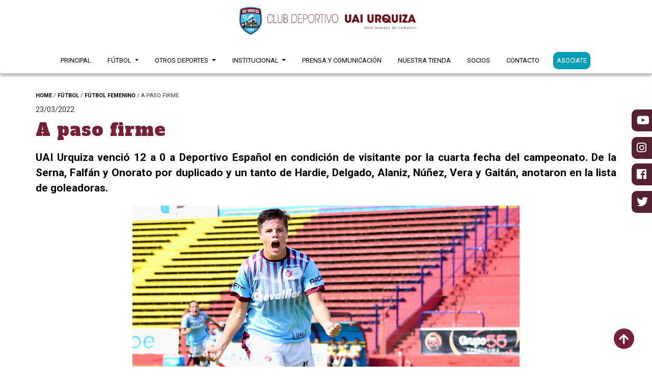

--- FILE ---
content_type: text/html; charset=utf-8
request_url: https://www.uaiurquiza.com/futbol/futbol-femenino/a-paso-firme/
body_size: 31170
content:


<!DOCTYPE html>
<html lang="en">
    <head>
        <!-- Required meta tags -->
        <meta charset="utf-8" />
        <meta name="viewport" content="width=device-width, initial-scale=1, shrink-to-fit=no" />
        <title></title>
        <!-- Bootstrap CSS -->
        <link rel="stylesheet" href="https://cdn.jsdelivr.net/npm/bootstrap@4.6.1/dist/css/bootstrap.min.css" integrity="sha384-zCbKRCUGaJDkqS1kPbPd7TveP5iyJE0EjAuZQTgFLD2ylzuqKfdKlfG/eSrtxUkn" crossorigin="anonymous" />
        <!-- Latest compiled and minified CSS -->
        <link rel="stylesheet" href="https://maxcdn.bootstrapcdn.com/bootstrap/3.3.7/css/bootstrap.min.css" integrity="sha384-BVYiiSIFeK1dGmJRAkycuHAHRg32OmUcww7on3RYdg4Va+PmSTsz/K68vbdEjh4u" crossorigin="anonymous" />
        <!-- Optional theme -->
        <link rel="stylesheet" href="https://maxcdn.bootstrapcdn.com/bootstrap/3.3.7/css/bootstrap-theme.min.css" integrity="sha384-rHyoN1iRsVXV4nD0JutlnGaslCJuC7uwjduW9SVrLvRYooPp2bWYgmgJQIXwl/Sp" crossorigin="anonymous" />
        <link rel="preconnect" href="https://fonts.googleapis.com" />
        <link rel="preconnect" href="https://fonts.gstatic.com" crossorigin />
        <link href="https://fonts.googleapis.com/css2?family=Roboto:wght@100;400;500;700&display=swap" rel="stylesheet" />
        <link href="https://fonts.googleapis.com/css2?family=Roboto&family=Roboto+Condensed&display=swap" rel="stylesheet" />
        <link href="https://fonts.googleapis.com/css2?family=Alfa+Slab+One&display=swap" rel="stylesheet"> 
        <link rel="stylesheet" href="https://use.fontawesome.com/releases/v5.0.7/css/all.css" />
        <link rel="stylesheet" href="/css/swiper-bundle.min.css" />
        <link rel="stylesheet" href="https://unpkg.com/swiper@7/swiper-bundle.min.css" />
        <link rel="stylesheet" href="/css/style.css" />
        <link rel="stylesheet" href="/css/rssFloat.css" />
		<link rel="stylesheet" href="/css/animate.min.css"/>
		<link rel="icon" type="image/jpg" href="/media/0kpirbij/uu32.png"/>
    </head>
    <body class="">

        

        <div id="top"></div>
        <!-- MENU TOP -->
        <div class="fixed-top">
            <!-- MENU PP -->
            <nav class="navbar navbar-expand-md navbar-white">
                <button class="navbar-toggler" type="button" data-toggle="collapse" data-target="#navbarNav">
                    <span class="navbar-toggler-icon"><i class="fas fa-bars"></i></span>
                </button>
                <a class="navbar-brand" href="/"><img class="logo" src="/media/ff2lp5st/uu.gif" /></a>
                
                <div class="container-fluid">
                    <div class="">
                        <div class="col-md-12 col-sm-12 col-xs-12 contentAbsolute">
                            <div class="collapse navbar-collapse navMobile contentMenu" id="navbarNav">
                                <ul class="navbar-nav navbar-right menupp">
                                    <li class="nav-item navbarLink">
                                        <a class="nav-link menuItem uppercase" href="/">Principal</a>
                                    </li>
                                    
                                    <li class="nav-item dropdown pstatic navbarLink">
                                        <a class="nav-link dropdown-toggle menuItem uppercase" href="#" id="navbarDropdownMenuLink" role="button" data-toggle="dropdown" aria-expanded="false">
                                            F&#250;tbol
                                        </a>
                                        <div class="dropdown-menu dropdownMenu100" aria-labelledby="navbarDropdownMenuLink">
                                            <div class="row">
                                                <div class="col-md-4 dropdownMenuItem">
                                                    <a class="dropdown-item" href="/futbol/futbol-masculino/">F&#250;tbol Masculino</a>
                                                </div>
                                                <div class="col-md-4 dropdownMenuItem">
                                                    <a class="dropdown-item" href="/futbol/futbol-femenino/">F&#250;tbol Femenino</a>
                                                </div>
                                                <div class="col-md-4 dropdownMenuItem">
                                                    <a class="dropdown-item" href="/futbol/juveniles/">Juveniles</a>
                                                </div>
                                                <div class="col-md-4 dropdownMenuItem">
                                                    <a class="dropdown-item" href="/futbol/plantel-masculino/">Plantel Masculino Primera Divisi&#243;n | 2025</a>
                                                </div>
                                                <div class="col-md-4 dropdownMenuItem">
                                                    <a class="dropdown-item" href="/futbol/plantel-femenino/">Plantel Femenino Primera Divisi&#243;n | 2025</a>
                                                </div>
                                                <div class="col-md-4 dropdownMenuItem">
                                                    <a class="dropdown-item" href="/futbol/infantiles/">Infantiles</a>
                                                </div>
                                            </div>
                                        </div>
                                    </li>
                                    <li class="nav-item dropdown pstatic navbarLink">
                                        <a class="nav-link dropdown-toggle menuItem uppercase" href="#" id="navbarDropdownMenuLink" role="button" data-toggle="dropdown" aria-expanded="false">
                                            Otros Deportes
                                        </a>
                                        <div class="dropdown-menu dropdownMenu100" aria-labelledby="navbarDropdownMenuLink">
                                            <div class="row">
                                                <div class="col-md-4 dropdownMenuItem">
                                                    <a class="dropdown-item" href="/otros-deportes/gimnasia-artistica/">Gimnasia Art&#237;stica</a>
                                                </div>
                                                <div class="col-md-4 dropdownMenuItem">
                                                    <a class="dropdown-item" href="/otros-deportes/actividades-hipicas/">Actividades H&#237;picas</a>
                                                </div>
                                                <div class="col-md-4 dropdownMenuItem">
                                                    <a class="dropdown-item" href="/otros-deportes/futsal/">Futsal</a>
                                                </div>
                                            </div>
                                        </div>
                                    </li>
                                    <li class="nav-item dropdown pstatic navbarLink">
                                        <a class="nav-link dropdown-toggle menuItem uppercase" href="#" id="navbarDropdownMenuLink" role="button" data-toggle="dropdown" aria-expanded="false">
                                            Institucional
                                        </a>
                                        <div class="dropdown-menu dropdownMenu100" aria-labelledby="navbarDropdownMenuLink">
                                            <div class="row">
                                                <div class="col-md-4 dropdownMenuItem">
                                                    <a class="dropdown-item" href="/institucional/resena-historica/">Rese&#241;a Hist&#243;rica</a>
                                                </div>
                                                <div class="col-md-4 dropdownMenuItem">
                                                    <a class="dropdown-item" href="/institucional/becas-deportivas-universitarias/">Becas Deportivas Universitarias</a>
                                                </div>
                                                <div class="col-md-4 dropdownMenuItem">
                                                    <a class="dropdown-item" href="/institucional/instalaciones/">Instalaciones</a>
                                                </div>
                                            </div>
                                        </div>
                                    </li>
                                    <li class="nav-item navbarLink">
                                        <a class="nav-link menuItem uppercase" href="/prensa-y-comunicacion/">Prensa y Comunicaci&#243;n</a>
                                    </li>
                                    <li class="nav-item navbarLink">
                                        <a class="nav-link menuItem uppercase" href="https://clubdeportivouaiurquiza.mercadoshops.com.ar/">Nuestra Tienda</a>
                                    </li>
                                    <li class="nav-item navbarLink">
                                        <a class="nav-link menuItem uppercase" href="/socios/">Socios</a>
                                    </li>
                                    <li class="nav-item navbarLink">
                                        <a class="nav-link menuItem uppercase" href="/contacto/">Contacto</a>
                                    </li>
                                    <li class="nav-item navbarLink">
                                        <a
                                            class="nav-link menuItem uppercase asociate"
                                            href="/inscripcion/"
                                            target="_self"
                                            style="color: white; background: #009eb7; border-radius: 10px; padding: 7px; position: relative; top: 8px; color: white !important;"
                                        >
                                            ASOCIATE
                                        </a>
                                    </li>
                                </ul>
                            </div>
                        </div>
                    </div>
                </div>


            </nav>
        </div>

        

        <!-- MENU PP END -->
        <div class="rssFloat">
            <a href="#top" class="top"><i class="fas fa-arrow-up up"></i></a>
        </div>

        <div class="rssFloat">
            <div class="float-sm">
               
                <div class="fl-fl float-yt">
                    <i class="fab fa-youtube icon"></i>
                    <a href="https://www.youtube.com/user/comunicacionuai" target="_blank">Youtube</a>
                </div>
                <div class="fl-fl float-ig">
                    <i class="fab fa-instagram icon"></i>
                    <a href="https://www.instagram.com/uaiurquiza/" target="_blank">Instagram</a>
                </div>
                 <div class="fl-fl float-fb">
                    <i class="fab fa-facebook icon"></i>
                    <a href="https://www.facebook.com/clubuaiurquiza" target="_blank">Facebook</a>
                </div>
                 <div class="fl-fl float-tw">
                    <i class="fab fa-twitter icon"></i>
                    <a href="https://twitter.com/clubuaiurquiza" target="_blank">Twitter</a>
                </div>
                 
            </div>
        </div>



            

       

        <div class="contentAll">
            <!-- CATEGORY -->

            <div class="container contentCategory">
                    <p class="mb10 section">
                
            <b><a class="abreak" href="/">HOME</a></b>
&#47;            <b><a class="abreak" href="/futbol/">F&#218;TBOL</a></b>
&#47;            <b><a class="abreak" href="/futbol/futbol-femenino/">F&#218;TBOL FEMENINO</a></b>
&#47;        A PASO FIRME

    </p>


                <div class="row" style="margin: 0px;">
                    <p class="">23/03/2022</p>
                    <h6 class="titleNews">A paso firme</h6>
                    <div class="destacNews"><p>UAI Urquiza venció 12 a 0 a Deportivo Español en condición de visitante por la cuarta fecha del campeonato. De la Serna, Falfán y Onorato por duplicado y un tanto de Hardie, Delgado, Alaniz, Núñez, Vera y Gaitán, anotaron en la lista de goleadoras.</p></div>
                    <div class="col-md-8 col-sm-8 col-xs-12 pad0 pad0-xs" style="margin: auto; margin-bottom: 30px;">
                        
						<div id="carousel-example-generic" class="carousel slide" data-ride="carousel">
						  
						  

						  <!-- Wrapper for slides -->
						  <div class="carousel-inner" role="listbox">
						
    							<div class="item active">
    							  <img src="/media/szgdfusd/foto-destacada-del-blog-y-galer&#237;a-template-52.jpg" class="w100 mb10" />
    							</div>

						  </div>
						</div>
                    </div>

                    <div class="col-md-10 col-md-offset-1 col-sm-12 col-xs-12 pad0 pad0-xs">
                        <div class="textNews mb20">
                            <p>Las dirigidas por Leandro Iglesias volvieron a demostrar que son firmes candidatas al título tras una nueva victoria, en este caso por 12 a 0 ante Deportivo Español en territorio gallego. La victoria las mantiene en lo más alto del torneo con puntaje ideal en cuatro fechas disputadas. Desde el minuto uno hasta el final, el Furgón se mostró muy superior a su rival.</p>
<p>En el Estadio España, UAI Urquiza salió decidido a quedarse con los tres puntos. A los 9 minutos, De La Serna con un buen remate por encima del travesaño ya avisó que las cosas no iban a ser fáciles para las locales. Dos minutos después, Hardie llegó hasta el fondo del área y sacó un disparo cruzado que significó el primer tanto del partido.</p>
<p>A los 17, Marina Delgado amplió el marcador tras pescar un rebote generado por la magnífica pegada de Romina Núñez por la vía del tiro libre. El dominio desde el juego se hizo cada vez más grande, y el resultado acompañó. Paula, quien volvía a jugar tras su paso por la Selección, aprovechó su potencia y puntería del disparo para, primero a los 30 y luego a los 45 minutos, estirar a cuatro goles la diferencia.</p>
<p>El complemento siguió ofreciendo lo mismo que la primera mitad: mientras las anfitrionas buscaban cerrar su arco antes de pensar en el área rival, las Guerreras empujaban hacia adelante cada vez más. Así fue como Daiana Falfán, a los tres minutos de haber arrancado el segundo tiempo, gambeteó a la arquera gallega para, sin oposición, poner el 5-0 parcial. Apenas seis minutos después, Alaniz se sumó a las artilleras del día con un pase a la red después de una gran jugada colectiva furgonera.</p>
<p>Toti Iglesias aprovechó la ventaja y refrescó al equipo. Envió a la cancha a Mariana Gaitán, Zoe Martínez y Rocío Iuzzolino. UAI Urquiza encontró más espacios en el campo y más goles. La 10 volvió a marcar luego de un rebote por un disparo de Romina Núñez, que no se quedó con las ganas de anotar ya que enseguida también llegó su gol, mediante un tiro libre lejano bien esquinado.</p>
<p>Los últimos cambios fueron una gran noticia para el Furgón. Primero, el ingreso de Mily Vera, que entró como delantera. El segundo, el debut absoluto de Brunella Onorato en el Furgón. Para alegría del pueblo de Villa Lynch, ambas se sumaron a la lista de goleadoras, con Vera anotando uno y Onorato dos tantos. Antes del cierre, Gaitán anotó el 12 a 0 a tres minutos del final.</p>
<p>UAI Urquiza tuvo una tarde perfecta en el Estadio España, donde fue ampliamente mejor desde el funcionamiento, con una eficacia ofensiva impecable y una tarea defensiva brillante, permitiendo solo un remate al arco que contuvo Sofía Olivera. Unos nuevos tres puntos para las Guerreras, que acumulan 12 unidades en 4 encuentros, con una diferencia de gol +22.</p>
<p> </p>
<p><em><strong>Mirá las mejores imágenes del partido haciendo </strong></em><a rel="noopener" href="https://uaiurquiza.com/fútbol/fútbol-femenino/fotos-femenino/20220323-deportivo-español-uai-urquiza-fotos/" target="_blank"><em><strong>click aquí.</strong></em></a></p>
<hr />
<p><span style="text-decoration: underline;"><strong>Síntesis</strong></span></p>
<p> </p>
<p><strong>Deportivo Español (0):</strong> 1. Mariela Segovia, 22. Candela Labat, 2. Soledad Fontanive, 19. Milagros Palminteri, 28. Romina López, 20. Sofía Nuñez, 14. Yanella Gómez, 10. Ariadna Bobadilla, 27. Mariangeles Díaz, 11. Jésica Casatti, 9. Rocío Cepeda.<strong> DT:</strong> Maximiliano Spinelli.</p>
<p><span style="text-decoration: underline;">Suplentes:</span> 23. Mariela Segovia, 4. Aldana Chaparro, 3. Brenda Paruja, 8. Yamila Osorio, 26. Evelyn Juárez, 18. Ivana Scarabotti, 5. Esmilce Acosta, 15. Noemí Gómez, 7. Yoscelyn Suárez.</p>
<p><span style="text-decoration: underline;">Cambios:</span> 33’PT 1. Carolina Segura por 23. Mariela Segovia, 0’ST 18. Ivana Scarabotti por 9. Rocío Cepeda, 19’ST 5. Esmilce Acosta y 15. Noemí Gómez por 10. Ariadna Bobadilla y 19. Milagros Palminteri, 29’ST 7. Yoscelyn Suárez por 14. Yanella Gómez.</p>
<hr />
<p><strong>UAI Urquiza (12):</strong> 13. Sofía Olivera, 4. Marina Delgado, 5. Idanis Mendoza, 14. Chiara Magni, 6. Tamara Bazán, 8. Micaela Sandoval (C), 10. Daiana Falfán, 11. Romina Nuñez, 17. Tamara Hardie, 23. Daiana Alaniz, 30. Paula De La Serna. <strong>DT:</strong> Leandro Iglesias.</p>
<p><span style="text-decoration: underline;">Suplentes:</span> 1. Ariana Álvarez, 6. Camila Bravo, 22. Zoe Martínez, 2. Abril Herrera, 16. Jazmín Allende, 21. Rocío Iuzzolinno, 18. Mily Vera, 20. Brunella Onorato, 7. Mariana Gaitán.</p>
<p><span style="text-decoration: underline;">Cambios:</span> 13’ ST 7. Mariana Gaitán, 22. Zoe Martínez y 21. Rocío Iuzzolino por 4. Marina Delgado, 23. Daiana Alaniz y 6. Tamara Bazán, 25’ST 18. Mily Vera y 20. Brunella Onorato por 30. Paula De la Serna y 17. Tamara Hardie.</p>
<hr />
<p><strong>Goles:</strong> 11'PT 17. Tamara Hardie, 17'PT 4. Marina Delgado, 30’ y 45’PT 30. Paula De La Serna, 3’ y 18’ ST 10. Daiana Falfán, 9’ST 23. Daiana Alaniz, 20’ST 11. Romina Nuñez, 34’ y 40’ ST 20. Brunella Onorato, 39’ST 18. Mily Vera y 42’ST 7. Mariana Gaitán (UU).</p>
<p> </p>
<p><strong>Amonestadas:</strong> 21’ST 27. Mariangeles Díaz (DE)</p>
<p> </p>
<p><strong>Árbitra:</strong> Antonella Álvarez</p>
<p><span style="text-decoration: underline;">Asistente 1:</span> Eugenia Rocco</p>
<p><span style="text-decoration: underline;">Asistente 2:</span> Daiana Milone</p>
<p><span style="text-decoration: underline;">Cuarto árbitro:</span> Néstor Barrios</p>
<p> </p>
<p><strong>Cancha:</strong> Estadio Nueva España. </p>
                        </div>
                    </div>

                    <div class="col-md-8 col-sm-8 col-xs-12 pad0 pad0-xs" style="margin: auto; margin-bottom: 40px;">
                        <div class="embed-responsive embed-responsive-16by9 shadowNone">
                            <iframe class="embed-responsive-item" src="https://www.youtube.com/embed/vN6P7qORX7M?rel=0" allowfullscreen></iframe>
                        </div>
                    </div>
                </div>
                
            </div>





            <!-- Otras notas -->
            <hr style="border-top: 1px solid #009eb7;">
            <div class="container mb30">
                <h6 class="titleSection mb30" style="color:#009eb7;">NOTAS RELACIONADAS</h6>
                <div class="row viewDesktop">

                    <div class="col-md-3 col-sm-12 col-xs-12 mb30">
                        <a href="/futbol/futbol-femenino/las-guerreras-quedaron-eliminadas-del-reducido/" class="noneDecoration fBlack">
                            <img src="/media/pntjvqtl/foto-destacada-del-blog-y-galer&#237;a-template.jpg" class="w100 rounded" />
                            <div class="newsContent">
                               <span style="font-size: 12px;">F&#218;TBOL FEMENINO</span>
								<h3 class="title">Las Guerreras quedaron eliminadas d&hellip;</h3>
                            </div>
                        </a>
                    </div>
                    <div class="col-md-3 col-sm-12 col-xs-12 mb30">
                        <a href="/futbol/futbol-femenino/primera-b-2025-primera-fase-reducido-proximo-rival-camioneros/" class="noneDecoration fBlack">
                            <img src="/media/k3djdlwv/foto-destacada-del-blog-y-galer&#237;a-template-previa-prev.jpg" class="w100 rounded" />
                            <div class="newsContent">
                               <span style="font-size: 12px;">F&#218;TBOL FEMENINO</span>
								<h3 class="title">Primera B 2025 (Primera Fase Reduci&hellip;</h3>
                            </div>
                        </a>
                    </div>
                    <div class="col-md-3 col-sm-12 col-xs-12 mb30">
                        <a href="/futbol/futbol-femenino/uai-urquiza-le-gano-al-bicho-y-ya-piensa-en-el-reducido-por-el-ascenso/" class="noneDecoration fBlack">
                            <img src="/media/wgqhzgci/foto-destacada-del-blog-y-galer&#237;a-template.jpg" class="w100 rounded" />
                            <div class="newsContent">
                               <span style="font-size: 12px;">F&#218;TBOL FEMENINO</span>
								<h3 class="title">UAI Urquiza le ganó al Bicho y ya p&hellip;</h3>
                            </div>
                        </a>
                    </div>
                    <div class="col-md-3 col-sm-12 col-xs-12 mb30">
                        <a href="/futbol/futbol-femenino/primera-b-2025-segunda-rueda-proximo-rival-argentinos-juniors/" class="noneDecoration fBlack">
                            <img src="/media/waajow3h/foto-destacada-del-blog-y-galer&#237;a-template-previa-prev.jpg" class="w100 rounded" />
                            <div class="newsContent">
                               <span style="font-size: 12px;">F&#218;TBOL FEMENINO</span>
								<h3 class="title">Primera B 2025 (Segunda Rueda) - Pr&hellip;</h3>
                            </div>
                        </a>
                    </div>

                </div>
                <div class="mb20 viewMobile">
                    <div class="swiper mySwipernovedadesFemenino">
                        <div class="swiper-wrapper">

                            <div class="swiper-slide ">
                                <a href="/futbol/futbol-femenino/las-guerreras-quedaron-eliminadas-del-reducido/" class="noneDecoration fBlack">
                                    <img src="/media/pntjvqtl/foto-destacada-del-blog-y-galer&#237;a-template.jpg" class="w100 rounded" />
                                    <div class="newsContent text-left">
                                        <span style="font-size: 12px;">F&#218;TBOL FEMENINO</span>
								<h3 class="title">Las Guerreras quedaron eliminadas d&hellip;</h3>
                                    </div>
                                </a>
                            </div>
                            <div class="swiper-slide ">
                                <a href="/futbol/futbol-femenino/primera-b-2025-primera-fase-reducido-proximo-rival-camioneros/" class="noneDecoration fBlack">
                                    <img src="/media/k3djdlwv/foto-destacada-del-blog-y-galer&#237;a-template-previa-prev.jpg" class="w100 rounded" />
                                    <div class="newsContent text-left">
                                        <span style="font-size: 12px;">F&#218;TBOL FEMENINO</span>
								<h3 class="title">Primera B 2025 (Primera Fase Reduci&hellip;</h3>
                                    </div>
                                </a>
                            </div>
                            <div class="swiper-slide ">
                                <a href="/futbol/futbol-femenino/uai-urquiza-le-gano-al-bicho-y-ya-piensa-en-el-reducido-por-el-ascenso/" class="noneDecoration fBlack">
                                    <img src="/media/wgqhzgci/foto-destacada-del-blog-y-galer&#237;a-template.jpg" class="w100 rounded" />
                                    <div class="newsContent text-left">
                                        <span style="font-size: 12px;">F&#218;TBOL FEMENINO</span>
								<h3 class="title">UAI Urquiza le ganó al Bicho y ya p&hellip;</h3>
                                    </div>
                                </a>
                            </div>
                            <div class="swiper-slide ">
                                <a href="/futbol/futbol-femenino/primera-b-2025-segunda-rueda-proximo-rival-argentinos-juniors/" class="noneDecoration fBlack">
                                    <img src="/media/waajow3h/foto-destacada-del-blog-y-galer&#237;a-template-previa-prev.jpg" class="w100 rounded" />
                                    <div class="newsContent text-left">
                                        <span style="font-size: 12px;">F&#218;TBOL FEMENINO</span>
								<h3 class="title">Primera B 2025 (Segunda Rueda) - Pr&hellip;</h3>
                                    </div>
                                </a>
                            </div>
                        </div>
                        <div class="swiper-button-next"></div>
                        <div class="swiper-button-prev"></div>
                    </div>
                </div>
                
            </div>
        </div>


        

<div class="container-fluid onda">
    <div class="custom-shape-divider-bottom-1665685452">
        <svg data-name="Layer 1" xmlns="http://www.w3.org/2000/svg" viewBox="0 0 1200 120" preserveAspectRatio="none">
            <path
                d="M985.66,92.83C906.67,72,823.78,31,743.84,14.19c-82.26-17.34-168.06-16.33-250.45.39-57.84,11.73-114,31.07-172,41.86A600.21,600.21,0,0,1,0,27.35V120H1200V95.8C1132.19,118.92,1055.71,111.31,985.66,92.83Z"
                class="shape-fill"
            ></path>
        </svg>
    </div>
</div>

<div class="container-fluid backBlue pad0">
            <div class="container pad0 mt40 mb40">
                <h6 class="titleSectionWhite mb40 textCenter">SPONSORS</h6>

                <div class="row mt40">
                    <div class="mb30 textCenter col5">
                        <img src="/media/fktjowmd/logo-multiled.png" class="sponsor w100" />
                    </div>
                   
                    <div class="mb30 textCenter col5">
                        <img src="/media/cp5h1q0w/d-s-logo-sin-fondo-copia.png" class="sponsor w100" style="width: 81% !important; top: 40px; position: relative;"/>
                    </div>
                    <div class="mb30 textCenter col5">
                        <img src="/media/ommmmclp/png-rus-rio-uruguay-seguros-blanco.png" class="sponsor w100"  style="width: 81% !important; top: 40px; position: relative;"/>
                    </div>
                    <div class="mb30 textCenter col5">
                        <img src="/media/lgghb2j3/logo_cidi.png" class="sponsor w100" />
                    </div>
                    <div class="mb30 textCenter col5">
                        <img src="/media/lqihyfuk/chevallier.png" class="sponsor w100" />
                    </div>
                    <div class=" mb30 textCenter col5">
                        <img src="/media/whlbu2hz/profit.png" class="sponsor w100" />
                    </div>
                    <div class=" mb30 textCenter col5">
                        <img src="/media/vpboyrny/logo_morita.png" class="sponsor w100" />
                    </div>
                    <div class="mb30 textCenter col5">
                        <img src="/media/dftlcodv/logo_retiel.png" class="sponsor w100" />
                    </div>
                    <div class="mb30 textCenter col5">
                        <img src="/media/ub4fviqr/logo_uai.png" class="sponsor w100" />
                    </div>
                     <div class="mb30 textCenter col5">
                        <img src="/media/xycbjlvc/destin_iso_blanco.png" class="sponsor w100" style="width: 81% !important; top: 40px; position: relative;" />
                    </div>
                </div>
            </div>
        </div>
        
        <div class="container-fluid bannerFooter">
            <div class="row">
                <div class="col-md-12 col-sm-12 col-xs-12">
                    <div style="color: white; text-align: center;">
                        <ul class="" style="display: inline-flex; color: white; list-style: none;">
                            <li class="nav-item servIcon">
                                <a class="nav-link" href="https://www.facebook.com/clubuaiurquiza"><i class="fab fa-facebook" style="color: white; font-size: 30px;"></i></a>
                            </li>
                            <li class="nav-item servIcon">
                                <a class="nav-link" href="https://www.instagram.com/uaiurquiza/"><i class="fab fa-instagram" style="color: white; font-size: 30px;"></i></a>
                            </li>
                            <li class="nav-item servIcon">
                                <a class="nav-link" href="https://www.youtube.com/user/comunicacionuai"><i class="fab fa-youtube" style="color: white; font-size: 30px;"></i></a>
                            </li>
                            <li class="nav-item servIcon">
                                <a class="nav-link" href="https://twitter.com/clubuaiurquiza"><i class="fab fa-twitter" style="color: white; font-size: 30px;"></i></a>
                            </li>
                            

                        </ul>
                        <p>© 2024 CLUB DEPORTIVO UAI URQUIZA</p>
                    </div>
                </div>
            </div>
        </div>

    <!--JS!-->
    <script src="https://ajax.googleapis.com/ajax/libs/jquery/1.12.4/jquery.min.js"></script>
    <script src="https://maxcdn.bootstrapcdn.com/bootstrap/3.3.7/js/bootstrap.min.js" integrity="sha384-Tc5IQib027qvyjSMfHjOMaLkfuWVxZxUPnCJA7l2mCWNIpG9mGCD8wGNIcPD7Txa" crossorigin="anonymous"></script>
     <script src="/Scripts/swiper-bundle.min.js"></script>
    <script src="https://unpkg.com/swiper/swiper-bundle.min.js"></script>
	<script src="/Scripts/web.js"></script>
	<script src="/Scripts/wow.min.js"></script>
	<script>
        new WOW().init();
    </script>

       
    </body>
</html>





--- FILE ---
content_type: text/css
request_url: https://www.uaiurquiza.com/css/style.css
body_size: 43333
content:
body {
    font-family: "Roboto", sans-serif;
}

a {
    text-decoration: none;
}

.bgPlayer{
    background-image: url(/media/dktkbeuj/jugador-bg.jpg);
    border-radius: 10px;
}


.placaNota{
    display:block!important;
}

p {
    margin-top: 0;
    margin-bottom: 1rem;
    font-size: 15px;
}

.navbar-brand {
    transform: translateX(-50%);
    left: 50%;
    position: absolute;
    margin-left: 0px !important;
}

.custom-shape-divider-bottom-1662985298 {
    position: absolute;
    bottom: 0;
    left: 0;
    width: 100%;
    overflow: hidden;
    line-height: 0;
    transform: rotate(180deg);
}

.custom-shape-divider-bottom-1662985298 svg {
    position: relative;
    display: block;
    width: calc(300% + 1.3px);
    height: 187px;
}

.custom-shape-divider-bottom-1662985298 .shape-fill {
    fill: #eee;
}

.custom-shape-divider-bottom-1665685452 {
    position: absolute;
    bottom: 0;
    left: 0;
    width: 100%;
    overflow: hidden;
    line-height: 0;
}

.custom-shape-divider-bottom-1665685452 svg {
    position: relative;
    display: block;
    width: calc(161% + 1.3px);
    height: 163px;
    transform: rotateY(180deg);
}

.custom-shape-divider-bottom-1665685452 .shape-fill {
    fill: #009eb7;
}

.custom-shape-divider-bottom-1665685628 {
    position: absolute;
    bottom: 0;
    left: 0;
    width: 100%;
    overflow: hidden;
    line-height: 0;
}

.custom-shape-divider-bottom-1665685628 svg {
    position: relative;
    display: block;
    width: calc(161% + 1.3px);
    height: 163px;
    transform: rotateY(180deg);
}

.custom-shape-divider-bottom-1665685628 .shape-fill {
    fill: #eee;
}

.custom-shape-divider-bottom-1665685847 {
    position: absolute;
    bottom: 0;
    left: 0;
    width: 100%;
    overflow: hidden;
    line-height: 0;
}

.custom-shape-divider-bottom-1665685847 svg {
    position: relative;
    display: block;
    width: calc(224% + 1.3px);
    height: 100px;
    transform: rotateY(180deg);
}

.custom-shape-divider-bottom-1665685847 .shape-fill {
    fill: #eee;
}

.custom-shape-divider-bottom-1662985807 {
    position: absolute;
    bottom: 0;
    left: 0;
    width: 100%;
    overflow: hidden;
    line-height: 0;
}

.custom-shape-divider-bottom-1662985807 svg {
    position: relative;
    display: block;
    width: calc(300% + 1.3px);
    height: 234px;
    transform: rotateY(180deg);
}

.custom-shape-divider-bottom-1662985807 .shape-fill {
    fill: #009eb7;
}

.shadowNone {
    box-shadow: none !important;
}

.textJustify {
    text-align: justify !important;
}

.uppercase {
    text-transform: uppercase;
}

.viewMobile {
    display: none !important;
}

.viewDesktop {
    display: block !important;
}

.textRight {
    text-align: right !important;
}

/* Start: Video Responsive */
.video-responsive {
    overflow: hidden;
    padding-bottom: 400px; /* Adecua este valor para controlar la altura del video */
    position: relative;
    height: 0;
}

.video-responsive iframe {
    left: 0;
    top: 0;
    height: 100%;
    width: 100%;
    position: absolute;
}
/* End: Video Responsive */

.nav {
    display: -ms-flexbox;
    display: flex !important;
    -ms-flex-wrap: wrap;
    flex-wrap: wrap;
    padding-left: 0;
    margin-bottom: 0;
    list-style: none;
}

.logo {
    width: 60%;
    position: relative;
    top: -51px;
    margin: auto;
}

.contentMenu {
    position: relative;
    top: 47px;
}

.menuTop {
    background-color: #562231;
    color: white;
    height: 35px;
}
.player {
    border: 2px solid #7f5252;
    border-radius: 10px;
    padding: 10px;
    width: 100%;
    margin: 0px;
}

.pad5 {
    padding: 5px 0px;
}
.playerInfo {
    position: relative;
    top: 0px;
}

.playerInf2 {
    position: relative;
    top: 50px;
}

.btnCustomPlayer {
    border-radius: 10px;
    background-color: white;
    color: #562231;
    font-size: 16px;
    border: 1px solid #7f5252;
    width: 100%;
    font-weight: 800;
    font-weight: 800;
}

.btnCustomPlayer:hover {
    border-radius: 10px;
    background-color: #562231;
    color: white;
    font-size: 16px;
    border: 1px solid #7f5252;
    width: 100%;
    font-weight: 800;
    font-weight: 800;
}

.table > tbody > tr > td,
.table > tbody > tr > th,
.table > tfoot > tr > td,
.table > tfoot > tr > th,
.table > thead > tr > td,
.table > thead > tr > th {
    padding: 8px;
    line-height: 1.42857143;
    vertical-align: top;
    border-top: 1px solid #ddd;
    width: 100%;
}

.menuContact {
    display: flex;
    list-style: none;
    padding-top: 3px;
    margin-bottom: 0px;
    padding-left: 35px;
}

.navbarLink {
    margin: 0px 11px;
}

.menuTop a {
    color: white;
    font-size: 13px;
}

.serv {
    padding-top: 3px;
    font-size: 14px;
    margin-right: 10px;
}

.menupp {
    padding-right: 22px;
}

.serv2 {
    position: relative;
    top: -14px;
    padding-right: 10px;
}

.servIcon {
    padding-top: 0px;
    font-size: 14px;
    margin-right: 10px;
}

.padItemTop a {
    padding: 4px 10px !important;
}

.navbar-white {
    background-color: white;
    -webkit-box-shadow: 0px 5px 5px 0px rgba(0, 0, 0, 0.29);
    -moz-box-shadow: 0px 5px 5px 0px rgba(0, 0, 0, 0.29);
    box-shadow: 0px 5px 5px 0px rgba(0, 0, 0, 0.29);
    padding: 0px 19px;
    padding: 0px 19px;
    min-height: 144px;
}

.navbar-white a {
    font-size: 13px;
    color: black;
}

.dropdownItem a {
    color: black !important;
    text-decoration: none;
    background-color: white;
}

.dropdownItem {
    margin-top: 5px !important;
}

.dropdownItem a:hover,
.dropdownItem a:active {
    color: black !important;
    text-decoration: none;
    background-color: white;
    font-weight: 600;
    border-bottom: 2px solid #7c4653;
}

.menuItem:hover,
.menuItem:focus,
.menuItem:active {
    font-weight: 600;
}

.dropdownMenu100 {
    width: 100%;
    border-top: 3px solid #7c4653;
    border-radius: 0px;
    padding: 40px;
    margin-top: 0px;
}

.dropdownMenuItem {
    background-color: white;
}

.dropdownMenuItem a {
    background-color: white;
    font-size: 13px;
}

.dropdownMenuItem a:hover,
.dropdownMenuItem a:active {
    color: black !important;
    text-decoration: none;
    background-color: white;
    font-weight: 600;
    border-bottom: 2px solid #7c4653;
    font-size: 13px;
}

.pstatic {
    position: static;
}

.section {
    font-size: 11px;
}

.mt40 {
    margin-top: 40px;
}

.backGrey {
    background: #eee;
}

.titleSectionInter {
     font-size: 32px !important;
    margin-top: 0px;
    font-weight: 700;
    padding-bottom: 10px;
    color: #772138;
    text-transform: uppercase;
    font-family: "Roboto Condensed", sans-serif;
}

.titleSectionWhite {
    font-size: 35px !important;
    margin-top: 0px;
    font-weight: 400;
    padding-bottom: 10px;
    color: white;
    text-align: left;
    padding-top: 13px;
    font-family: "Roboto Condensed", sans-serif;
    border-top: 0px solid white;
}




.embed-responsive-16by9 {
    -webkit-box-shadow: -4px -3px 23px 6px rgb(0 0 0 / 29%);
    -moz-box-shadow: -4px -3px 23px 6px rgba(0, 0, 0, 0.29);
}

.backBlue {
    background: #009eb7;
}

.lineBlue {
    border-bottom: 1px solid #009eb7;
}

.teamMatch {
    font-size: 17px;
    color: #562231;
}

.team {
    font-size: 17px;
}

.lineBlueRight {
    border-right: 1px solid #009eb7;
}

.contentAll {
    position: relative;
    padding: 144px 0px 0px 0px;
}

.sponsor {
    width: 65% !important;
}

.carousel-captionHome {
    position: absolute;
    right: 0%;
    top: 57%;
    left: 0%;
    z-index: 10;
    padding-top: 20px;
    padding-bottom: 20px;
    color: #fff;
    text-align: center;
    text-shadow: 0 1px 2px rgba (0, 0, 0, 0.6);
}

.sliderContent {
    padding: 0px 13px 13px 13px;
    color: white;
    font-size: 37px;
    background: rgba(0, 0, 0, 0.5);
    width: 100%;
    border-radius: 0px;
    height: 251px;
    background: linear-gradient(to bottom, transparent 0%, black 100%);
    position: absolute;
    top: 0px;
}

.carousel-captionHomeDesktop {
        position: absolute;
    right: 0%;
    bottom: 0%;
    left: 0%;
    z-index: 10;
    padding-top: 20px;
    padding-bottom: 20px;
    color: #fff;
    text-align: center;
    text-shadow: 0 1px 2px rgba (0, 0, 0, 0.6);
}

.sliderContentDesktop {
    padding: 0px 13px 13px 13px;
    color: white;
    font-size: 37px;
    background: rgba(0, 0, 0, 0.5);
    width: 100%;
    border-radius: 0px;
    height: 251px;
    background: linear-gradient(to bottom, transparent 0%, black 100%);
    position: absolute;
    bottom: -11px;
}


.swiper-button-prev:after,
.swiper-rtl .swiper-button-next:after {
    content: "prev";
    color: white;
    background: rgba(0, 0, 0, 0.5);
    padding: 9px;
    border-radius: 10px;
    font-size: 26px;
}

.swiper-button-next:after,
.swiper-rtl .swiper-button-prev:after {
    content: "next";
    color: white;
    background: rgba(0, 0, 0, 0.5);
    padding: 9px;
    border-radius: 10px;
    font-size: 26px;
}

.sliderContent2 {
    background: #f5f5f5;
    overflow-y: scroll;
    max-height: 377px;
}

.nav-tabs {
    border-bottom: 3px solid #009eb7;
}

.borderNews {
    border-bottom: 1px solid;
    padding-bottom: 10px;
    margin-bottom: 10px;
}

.w100 {
    width: 100% !important;
}

.parallax {
    /* The image used */
    background-image: url("../img/img_parallax.png");

    /* Set a specific height */
    min-height: 500px;

    /* Create the parallax scrolling effect */
    background-attachment: fixed;
    background-position: center;
    background-repeat: no-repeat;
    background-size: cover;
}

.banner {
    background-color: #009eb7;
    padding: 24px;
    margin-top: 0px;
    border-radius: 10px;
}

.bannerNews {
    background-color: #276e6a;
    padding: 24px;
    margin-top: 0px;
    border-radius: 10px;
}

.borderRound {
    border-radius: 16px !important;
}

.bannerBoletin {
    padding: 10px 0px;
    margin-top: 36px;
    border-top: 0px #009eb7 solid;
    border-bottom: 0px #009eb7 solid;
}

.playerFile:hover {
    box-shadow: -4px -3px 23px 6px rgb(0 0 0 / 29%);
    -webkit-box-shadow: -4px -3px 23px 6px rgb(0 0 0 / 29%);
    -moz-box-shadow: -4px -3px 23px 6px rgba(0, 0, 0, 0.29);
    cursor: pointer;
}

.shadow {
    box-shadow: -4px -3px 23px 6px rgb(0 0 0 / 29%);
    -webkit-box-shadow: -4px -3px 23px 6px rgb(0 0 0 / 29%);
    -moz-box-shadow: -4px -3px 23px 6px rgba(0, 0, 0, 0.29);
}

.bannerFooter {
    background-color: #009eb7;
    padding: 15px;
    /* margin-top: 50px; */
    border-radius: 0px;
    border-top: 1px solid white;
}

.novedadesBack {
    padding: 0px 0px 30px 0px;
}

.abreak {
    color: black !important;
}

.contentCategory {
    padding: 36px 0px 30px 0px;
}

.contentCategory2 {
    padding: 36px 0px 30px 0px;
}

.textCenter {
    text-align: center !important;
}

.boxShadow {
    box-shadow: inset 0px 0px 15px rgb(0 0 0 / 80%);
}

/* relevant styles */
.img__wrap {
    position: relative;
}

.img__description_layer {
    position: absolute;
    top: 0;
    bottom: 0;
    left: 0;
    right: 0;
    background: rgb(0 158 183 / 59%);
    color: #fff;
    visibility: hidden;
    opacity: 0;
    display: flex;
    align-items: center;
    justify-content: center;
    border-radius: 10px;
    /* transition effect. not necessary */
    transition: opacity 0.2s, visibility 0.2s;
}

.img__wrap:hover .img__description_layer {
    visibility: visible;
    opacity: 1;
}

.img__description {
    transition: 0.2s;
    transform: translateY(1em);
}

.img__wrap:hover .img__description {
    transform: translateY(0);
}

.zoom {
    transition: transform 0.2s;

    margin: 0 auto;
}

.zoom:hover {
    -ms-transform: scale(1.05); /* IE 9 */
    -webkit-transform: scale(1.05); /* Safari 3-8 */
    transform: scale(1.05);
    position: absolute;
    z-index: 3;
    box-shadow: -4px -3px 23px 6px rgba(0, 0, 0, 0.29);
    -webkit-box-shadow: -4px -3px 23px 6px rgba(0, 0, 0, 0.29);
    -moz-box-shadow: -4px -3px 23px 6px rgba(0, 0, 0, 0.29);
}

.newsContent {
    box-shadow: -4px -3px 23px 6px rgba(0, 0, 0, 0.29);
    -webkit-box-shadow: -4px -3px 23px 6px rgba(0, 0, 0, 0.29);
    -moz-box-shadow: -4px -3px 23px 6px rgba(0, 0, 0, 0.29);
    border-radius: 10px;
    width: 95%;
    margin: 0px auto;
    position: relative;
    top: -18px;
    padding: 9px;
    background: white;
    min-height: 100px;
}

.tab-content{
    margin-top: 20px;
}

.nav-tabs>li {
    float: left;
    margin-bottom: -1px;
    width: 25%;
}

.carousel-control.left {
    background-image: unset;
    background-image: unset;
    background-image: unset;
    background-image: unset;
    filter: progid:DXImageTransform.Microsoft.gradient(startColorstr='#80000000', endColorstr='#00000000', GradientType=1);
   background-repeat:  unset;
}

.carousel-control.right {
    background-image: unset;
    background-image: unset;
    background-image: unset;
    background-image: unset;
    filter: progid:DXImageTransform.Microsoft.gradient(startColorstr='#80000000', endColorstr='#00000000', GradientType=1);
   background-repeat:  unset;
}


.newsContent .title {
    color: black;
    font-size: 19px;
    font-family: 'Alfa Slab One', cursive;
    letter-spacing: 1px;
}

.newsContent .title:hover {
    color: #009eb7;
    font-size: 19px;
    font-family: 'Alfa Slab One', cursive;
    letter-spacing: 1px;
}

.newsContent .text {
    font-size: 16px;
}

.retomaBack {
    padding-top: 30px;
}

.titleSectionBlue {
        font-size: 35px !important;
    margin-top: 0px;
    font-weight: 400;
    padding-bottom: 10px;
    color: #009eb7;
    text-align: left;
    padding-top: 13px;
    font-family: "Roboto Condensed", sans-serif;
    border-top: 1px solid #009eb7;
}

.titleSectionBlue::before {
    width: 235px;
    content: "";
    height: 5px;
    position: absolute;
    top: -15px;
    left: 15px;
    background-color: #009eb7;
    margin-top: 30px;
}

.titleSectionBordo {
        font-size: 35px !important;
    margin-top: 0px;
    font-weight: 400;
    padding-bottom: 10px;
    color: #772138;
    text-align: left;
    padding-top: 13px;
    font-family: "Roboto Condensed", sans-serif;
    border-top: 1px solid #772138;
}

.titleSectionBordo::before {
    width: 235px;
    content: "";
    height: 5px;
    position: absolute;
    top: -15px;
    left: 15px;
    background-color: #772138;
    margin-top: 30px;
}


.rounded {
    border-radius: 10px !important;
}

.noticiasBack {
    padding: 60px 0px 60px 0px;
}

.newExtra {
    border: 1px #562231 solid;
    border-radius: 10px;
    width: 100%;
    margin-left: 0px;
}

.newExtraTitle {
    color: #562231;
    font-weight: 600;
    font-size: 20px;
    padding-top: 7px;
    margin-top: 0px;
}

.newExtraText {
    color: black;
    font-size: 15px;
    padding: 0px;
    margin-bottom: 0px;
}

. .padForm {
    padding: 80px;
}

.btnSend {
    background-color: transparent;
    color: white;
    height: 41px !important;
    text-transform: uppercase;
    margin-top: 18px;
    border: 1px solid white;
}

.btnSend:hover {
    background-color: transparent;
    color: white;
    font-weight: 600;
    height: 41px !important;
    text-transform: uppercase;
    border: 2px solid white;
}

.form-control {
    border: 1px solid #495057;
}

.imgContact {
    background-image: url("img/contacto.jpg");
    width: 100%;
    background-repeat: no-repeat;
    background-size: cover;
}

.footerBack {
    background-color: #562231;
    padding: 60px 0px 50px 0px;
}

.footerBarBack {
    background-color: #562231;
    padding: 20px 0px 20px 0px;
}

.titleFooter {
    color: white;
    font-size: 16px;
    height: 36px;
}

.textFooter a {
    color: white;
    font-size: 16px;
}

.textFooter {
    color: white;
    font-size: 14px;
    margin-bottom: 3px;
}

.textFooter2,
.textFooter2 a {
    color: white;
    font-size: 13px;
    margin-bottom: 3px;
}

.menuContact2,
.menuContact2 a {
    display: flex;
    list-style: none;
    padding-top: 25px;
    margin-bottom: 0px;
    padding-left: 15px;
    color: white;
    font-size: 20px;
}

.indice {
    font-size: 16px;
    padding-top: 7px;
}

.indice p {
    font-size: 15px;
}

.indice a,
.indice a:hover {
    font-size: 15px;
    color: black;
}

.indiceBack {
    padding: 15px 0px 10px 0px;
    max-width: 85%;
}

.portadaBorder {
    border-top: 7px solid #562231;
}

.portadaBorder img {
    margin-top: -1px;
}

.contentBack {
    background-color: white;
    padding: 23px;
    position: relative;
    top: -80px;
    border-radius: 10px;
    max-width: 85%;
}

.panel-heading {
    padding: 0px 0px 10px 0px;
    border-bottom: 1px solid transparent;
    border-top-left-radius: 3px;
    border-top-right-radius: 3px;
}

.panel-group .panel + .panel {
    margin-top: 0px;
}

.panel {
    -webkit-box-shadow: unset;
    box-shadow: unset;
    margin-top: 0px;
}

.tagsBack {
    background-color: #d9d9d9;
    padding: 25px 0px 25px 0px;
}

.tagsTitle {
    font-size: 15px;
}

.tagsText {
    font-size: 11px;
    text-align: justify;
}

.fRight {
    float: right;
}

.list-style-none {
    list-style: none;
}

.noneDecoration {
    text-decoration: none !important;
}

.pr0 {
    padding-right: 0px;
}

.fBlack {
    color: black !important;
}

.bold {
    font-weight: 600;
}

.f20 {
    font-size: 20px;
}

.pb10 {
    padding-bottom: 10px;
}

.pad0 {
    padding: 0px !important;
}

.pad12 {
    padding: 12px;
}

.textCenter {
    text-align: center;
}

.mb0 {
    margin-bottom: 0px;
}

.mb10 {
    margin-bottom: 10px;
}

.mb20 {
    margin-bottom: 20px;
}

.mb30 {
    margin-bottom: 30px;
}

.mb40 {
    margin-bottom: 40px;
}

.mt20 {
    margin-top: 20px;
}

.btn-Custom {
    border: 2px solid #7f5937;
    border-radius: 10px;
    padding: 7px;
    font-size: 14px;
    font-weight: 600;
    background: white;
}

.padt20 {
    padding-top: 20px;
}

.colAgenda {
    padding-left: 30px;
}

.btn-Custom:hover {
    box-shadow: -4px -3px 23px 6px rgb(0 0 0 / 10%);
    -webkit-box-shadow: -4px -3px 23px 6px rgb(0 0 0 / 10%);
    -moz-box-shadow: -4px -3px 23px 6px rgba(0, 0, 0, 0.1);
}

.titleSection {
    font-size: 35px !important;
    margin-top: 0px;
    font-weight: 300;
    padding-bottom: 10px;
    color: #772138;
    text-align: center;
    font-family: "Roboto Condensed", sans-serif;
    margin-top: 30px;

}

.titleNews {
    font-size: 35px !important;
    margin-top: 0px;
    font-family: 'Alfa Slab One', cursive;
    letter-spacing: 1px;
    padding-bottom: 10px;
    color: #772138;
    text-align: justify;
     font-weight: 400;
     width: 100%;
}

.destacNews p {
    font-size: 21px !important;
    margin-top: 0px;
    padding-bottom: 10px;
    color: black;
    text-align: justify;
     font-weight: 600;
}


.destacNews p span{
    font-size: 21px !important;
    margin-top: 0px;
    padding-bottom: 10px;
    color: black;
    text-align: justify;
     font-weight: 600;
}

.textNews p {
    font-size: 16px !important;
    margin-top: 0px;
    padding-bottom: 10px;
    color: black;
    text-align: justify;
}

.subtitleSection {
    font-size: 17px !important;
    height: 50px;
    padding: 15px;
    margin-top: 0px;
    margin-bottom: 0px;
}

.mt5 {
    margin-top: 5px;
}

.h1,
.h2,
.h3,
h1,
h2,
h3 {
    margin-top: 10px;
    margin-bottom: 10px;
}

h5 {
    font-size: 15px;
}

h6 {
    font-size: 19px;
    font-weight: 600;
}

.rBorder {
    border-right: 2px solid #7f5252;
}

.nav-tabs > li.active > a,
.nav-tabs > li.active > a:focus,
.nav-tabs > li.active > a:hover {
    border: none !important;
    border-radius: 10px 10px 0px 0px;
}

.nav-tabs > li > a {
    margin-right: 0px;
    line-height: unset;
    border: 0px solid transparent;
    border-radius: unset;
    color: #009eb7 !important;
    font-size: 15px;
}

.facuTabs {
    background: white;
    padding: 11px;
    width: 33%;
    text-align: center;
    border-bottom: 2px solid #009eb7;
    font-size: 19px !important;
}

.nav-tabs > li.active > a,
.nav-tabs > li.active > a:focus,
.nav-tabs > li.active > a:hover {
    font-size: 15px !important;
    color: white !important;
    background: #009eb7 !important;
}

.verticalTabsContent {
    border-left: 2px solid #7f5252;
    padding: 17px;
    min-height: 500px;
}

.verticalTabs {
    color: black !important;
    font-size: 14px !important;
}

.nav-item.active {
    background: #d5d5d5 !important;
}

.nav-item.active a {
    color: black !important;
    font-weight: 600;
    font-size: 14px !important;
}

.nav > li > a:focus,
.nav > li > a:hover {
    color: black !important;
    font-weight: 600;
    font-size: 17px !important;
}

.bannerFacu {
    background-color: #009eb7;
    padding: 20px 0px;
    margin-top: 0px;
    border-radius: 10px;
}

.verticalTabsMenuBlue {
    border-bottom: 1px solid #ddd;
}

.verticalTabsContentBlue {
    border-left: 0px solid #0d0d0d;
    padding: 17px;
}

.labelSelect {
    display: block;
    padding: 0.2em 0.6em 0.3em;
    font-size: 75%;
    font-weight: 700;
    line-height: 1;
    color: #fff;
    text-align: left;
    white-space: nowrap;
    vertical-align: baseline;
    border-radius: 0.25em;
    color: black;
    font-size: 16px;
    padding: 12px 0px;
}

.panelCustom {
    padding: 11px;
    border-bottom: 2px solid #562231 !important;
    background: white;
}

.panelLink,
.panelLink:hover {
    color: #562231 !important;
    text-decoration: none !important;
}

.panelCustomBody {
    border-bottom: 2px solid #562231 !important;
}

.panel-group {
    margin-bottom: 0px;
}

.panel-group .panel-heading {
    border-bottom: 0;
    padding-bottom: 0px;
}

.modalContent {
    min-width: 600px;
}

.modalText {
    font-size: 15px;
}

.btnClose {
    background-color: white;
    color: #562231;
    border-radius: 10px;
    border: 2px solid #562231;
}

.btnClose:hover {
    background-color: #562231;
    color: white;
    border-radius: 10px;
    border: 2px solid #562231;
}

.modal-footer {
    padding: 15px;
    text-align: right;
    border-top: 0px solid #e5e5e5;
}

.pills-secondary {
    border-right: 2px solid #0d0d0d;
}

.btnCustom {
    border-radius: 10px;
    background-color: white;
    color: #562231;
    border: 2px solid #562231;
}

.btnCustom:hover {
    border-radius: 10px;
    background-color: #562231;
    color: white;
    border: 2px solid #562231;
}

.nav > li > a:focus,
.nav > li > a:hover {
    text-decoration: none;
    background-color: #009eb7 !important;
    font-size: 15px !important;
    color: white !important;
    border-radius: 10px 10px 0px 0px;
}

.tags {
    font-size: 10px;
    text-align: justify;
    padding-top: 30px;
}

.verticalTabsMenuBlue a:hover {
    text-decoration: none;
    background-color: #009eb7 !important;
    font-size: 17px !important;
    color: white !important;
    border-radius: 0px 0px 0px 0px !important;
}

.verticalTabsMenuBlue a:focus {
    text-decoration: none;
    background-color: #009eb7 !important;
    font-size: 17px !important;
    color: white !important;
    border-radius: 0px 0px 0px 0px !important;
}

.modal-header .close {
    margin-top: -8px;
    font-size: 25px;
}

.fl-fl:hover {
    background: #009eb7;
    text-transform: uppercase;
    letter-spacing: 3px;
    padding: 0px 10px;
    border-radius: 10px 0px 0px 10px;
    width: 200px;
    position: fixed;
    right: -160px;
    z-index: 999999;
    font: normal normal 10px Arial;
    -webkit-transition: all 0.25s ease;
    -moz-transition: all 0.25s ease;
    -ms-transition: all 0.25s ease;
    -o-transition: all 0.25s ease;
    transition: all 0.25s ease;
    cursor: pointer;
}

.twitter {
    font: normal normal 10px Arial;
    text-align: center;
    color: #998578;
    text-transform: uppercase;
    letter-spacing: 3px;
}

.twitter {
    color: #72898b;
    text-decoration: none;
    display: block;
    padding: 14px;
    -webkit-transition: all 0.25s ease;
    -moz-transition: all 0.25s ease;
    -ms-transition: all 0.25s ease;
    -o-transition: all 0.25s ease;
    transition: all 0.25s ease;
}

.twitter:hover {
    color: #ff7d6d;
    text-decoration: none;
}

/* Floating Social Media Bar Style Starts Here */

.fl-fl {
    background: #562231;
    text-transform: uppercase;
    letter-spacing: 3px;
    padding: 0px 10px;
    border-radius: 10px 0px 0px 10px;
    width: 200px;
    position: fixed;
    right: -160px;
    z-index: 999999;
    font: normal normal 10px Arial;
    -webkit-transition: all 0.25s ease;
    -moz-transition: all 0.25s ease;
    -ms-transition: all 0.25s ease;
    -o-transition: all 0.25s ease;
    transition: all 0.25s ease;
}

.icon {
    color: white;
    font-size: 22px;
    position: relative;
    top: 10px;
}

.fa {
    font-size: 20px;
    color: #fff;
    padding: 10px 0;
    width: 40px;
    margin-left: 8px;
}

.fl-fl:hover {
    right: 0;
}

.fl-fl a {
    color: #fff !important;
    text-decoration: none;
    text-align: center;
    line-height: 43px !important;
    vertical-align: top !important;
    margin-left: 12px;
}

.float-fb {
    top: 321px;
}

.float-tw {
    top: 215px;
}

.float-gp {
    top: 270px;
}

.float-rs {
    top: 325px;
}

.float-ig {
    top: 269px;
}

.onda{
    position: relative;
    margin-top: 215px!important;
    top: 1px;
}


.onda2{
    position: relative;
    margin-top: 215px;
}


.aTabs{
    margin-right: 0px;
    line-height: unset;
    border: 0px solid transparent;
    border-radius: unset;
    color: #009eb7 !important;
    font-size: 13px !important;
    text-align: center!important;
}

.nav-tabs > li.active > a, .nav-tabs > li.active > a:focus, .nav-tabs > li.active > a:hover{
    font-size: 13px  !important;
    color: white !important;
    background: #009eb7 !important;
}

.nav > li > a:focus, .nav > li > a:hover {
    text-decoration: none;
    background-color: #009eb7 !important;
    font-size: 13px  !important;
    color: white !important;
    border-radius: 10px 10px 0px 0px;
}

.modal-content {
    position: relative;
    background-color: transparetn;
    -webkit-background-clip: padding-box;
    background-clip: padding-box;
    border: none;
    border: none;
    border-radius: 10px;
    outline: 0;
    -webkit-box-shadow: none;
    box-shadow: none;
}

.newstitle{
    font-weight: 400;
    font-size: 44px;
    padding-top: 44px;
    font-family: 'Alfa Slab One', cursive;
    letter-spacing: 2px;
    color: white;

}

.cat{
    font-size: 16px;
    font-family: "Roboto Condensed", sans-serif;
    letter-spacing: 0px;
}

.prevHome{
    
    right: 145px!important;
    left: auto;
}

.nextHome{
    left: 145px!important;
    right: auto;
}


.greytop{
    padding-top: 50px!important;
}

.swiper-button-next:after{
    content: "next";
    color: white;
    background: rgba(0, 0, 0, 0);
    padding: 9px;
    border-radius: 10px;
    font-size: 65px;
}

.swiper-button-prev:after {
    content: "prev";
    color: white;
    background: rgba(0, 0, 0, 0);
    padding: 9px;
    border-radius: 10px;
    font-size: 65px;
}

.w100tabs{
    width: 100%;
}


.up{
    color: white;
    font-size: 22px;
    position: relative;
    top: 10px!important;
    left: 10px;
}

.top{
    background: #772138;
    position: fixed;
    z-index: 4;
    bottom: 35px;
    right: 35px;
    width: 40px;
    height: 40px;
    border-radius: 50%;
}

.tabsAgenda>li {
    float: left;
    margin-bottom: -1px;
    width: 50%;
}

.tabsAgenda {
    border-bottom: 2px solid #772138;
}


.nav.tabsAgenda > li.active > a {
    font-size: 20px !important;
    color: #772138!important;
    background: transparent!important;
    font-weight: 800;
    font-family: "Roboto Condensed", sans-serif;
    border-bottom: 3px solid #772138!important;

}

.nav.tabsAgenda > li.active > a:focus{
    font-size: 20px !important;
    color: #772138!important;
    background: transparent!important;
    font-weight: 800;
    font-family: "Roboto Condensed", sans-serif;

}

.nav.tabsAgenda > li > a:hover {
    font-size: 20px !important;
    color: #772138!important;
    background: transparent!important;
    font-weight: 800;
    font-family: "Roboto Condensed", sans-serif;

}

.nav.tabsAgenda > li > a {
    margin-right: 0px!important;
    line-height: unset!important;
    border: 0px solid transparent!important;
    border-radius: unset!important;
    color: #772138 !important;
    font-size: 20px!important;
     font-family: "Roboto Condensed", sans-serif;
}


.col5{
        width: 20%!important;
    }

@media (max-width: 798px) {
    .pad0xs {
        padding: 0px !important;
    }
    
    .col5{
        width: 50%!important;
    }

    .mt5 {
        margin-top: 50px;
    }

    .indiceBack {
        padding: 20px 0px 0px 0px;
        max-width: unset;
    }

    .menuTop {
        background-color: #562231;
        color: white;
        height: 42px;
        display: none;
    }

    .menuTop a {
        color: white;
        font-size: 19px;
    }

    .fa-bars {
        color: #562231;
        top: -5px;
        position: relative;
    }

    .menuContact a {
        font-size: 19px;
    }

    .serv {
        padding-top: 6px;
        font-size: 19px;
        margin-right: 10px;
        padding-left: 15px;
        margin-top: 14px;
        margin-bottom: 13px;
    }

    .navbar-white {
        background-color: white;
        padding: 0px;
        border-bottom: 2px solid #7c4653;
    }

    .navMobile {
        position: absolute;
        background-color: transparent;
        padding: 0px 0px 12px 0px;
        color: white;
        height: 198vw;
        width: 103%;
    }

    .navbar-white {
        background-color: white;
        padding: 0px;
        border-bottom: 2px solid #7c4653;
        min-height: 70px;
    }
    .contentAbsolute {
        position: absolute;
        left: -17px;
        top: 26px;
    }

    .menuItem {
        color: #562231 !important;
        padding-left: 18px !important;
        font-size: 17px !important;
        border-bottom: 2px solid #7c4653;
    }

    .navbar-white a {
        font-size: 18px;
        color: black;
    }

    .navbar-toggler {
        padding: 17px 0px 0px 0px;
        font-size: 22px;
        line-height: 1;
        background-color: transparent;
        border: 1px solid transparent;
        border-radius: 0.25rem;
        position: absolute;
        left: 14px;
    }
    .menuContact {
        list-style: none;
        padding-top: 2px;
        margin-bottom: 0px;
        padding-left: 5px;
        justify-content: center;
        display: flex;
    }

    .select::after {
        content: "";
        width: 0.8em;
        height: 0.5em;
        background-color: var(--select-arrow);
        clip-path: polygon(100% 0%, 0 0%, 50% 100%);
    }

    .servBack {
        background: white;
        color: black;
        width: 100%;
        padding: 14px 0px;
        text-align: center;
        margin: 0px;
    }

    .dropdownMenu100 {
        width: 100%;
        border-top: 0px solid #7c4653;
        border-radius: 0px;
        padding: 10px 0px;
        margin-top: 0px;
    }

    .dropdownItem a {
        color: black !important;
        text-decoration: none;
        background-color: white;
        text-transform: initial;
    }

    .contentAll {
        position: relative;
        top: 50px !important;
    }

    .banner {
        background-color: #009eb7;
        padding: 20px 0px;
        margin-top: 50px;
        border-radius: 10px;
        width: 90%;
    }

    .sliderContent {
        position: absolute;
        bottom: -10px;
        padding: 10px;
        color: white;
        font-size: 18px;
        background: rgba(0, 0, 0, 0.5);
        width: 100%;
        height: 98px;
    }

    .novedadesBack {
        padding: 0px 0px 36px 0px;
    }

    .swiperslide75 {
        width: 100% !important;
    }

    .perfilBack {
        padding: 30px 0px 30px 0px;
        background-color: #f4f4f4;
    }

    .newExtraText {
        color: black;
        font-size: 15px;
        padding: 8px 0px 20px 0px;
        margin-bottom: 0px;
    }

    .dateText {
        font-size: 16px;
        margin-bottom: 0px;
        padding: 15px 0px 19px 0px;
    }

    .logo {
        width: 300px !important;
        position: relative;
        left: 5px;
        top: -10px;
    }

    .menupp {
        padding-right: 0;
        padding-left: 0;
    }

    .menuItem a {
        padding-left: 41px !important;
    }

    .dropdown-item {
        display: block;
        width: 100%;
        padding: 10px 30px !important;
        clear: both;
        font-weight: 400;
        color: #212529;
        text-align: inherit;
        white-space: nowrap;
        background-color: transparent;
        border: 0;
    }

    .navbar-nav .nav-link {
        padding: 10px 30px !important;
    }

    .dropdownMenuItem {
        background-color: white;
        border-bottom: 0px white solid;
        border-top: 0px white solid;
    }

    .dropdownMenuItem a {
        background-color: #eee;
        font-size: 16px;
    }

    .dropdownMenuItem a:hover,
    .dropdownMenuItem a:active {
        color: black !important;
        text-decoration: none;
        background-color: #eee;
        font-weight: 600;
        border-bottom: 2px solid #7c4653;
        font-size: 16px;
    }

    .titleSection {
        font-size: 20px !important;
    }

    .rBorder {
        border-right: 0px solid #7f5252;
    }

    .verticalTabsContentBlue {
        border-left: 0px solid #0d0d0d;
        padding: 0px;
        min-height: 160px;
    }

    .tabInfo {
        background-color: unset;
        border-radius: 10px;
        padding: 30px 10px;
        position: relative;
        top: 10px;
    }

    .tabContent1 {
        border-top: 6px solid #028e9c;
        top: -1px;
        position: relative;
    }

    .tabContent2 {
        border-top: 6px solid #246479;
        top: -1px;
        position: relative;
    }

    .tabContent3 {
        border-top: 6px solid #009eb7;
        top: -1px;
        position: relative;
    }

    .tabContent4 {
        border-top: 6px solid #7c3a62;
        top: -1px;
        position: relative;
    }

    .tabContent5 {
        border-top: 6px solid #6c698d;
        top: -1px;
        position: relative;
    }

    .padForm {
        padding: 46px 24px;
    }

    .selectPerfil {
        padding: 20px;
    }

    .contadorFont1 {
        color: white;
        font-size: 25px;
        margin-bottom: 31px;
    }

    .textFooter2,
    .textFooter2 a {
        color: white;
        font-size: 16px;
        margin-bottom: 3px;
        text-align: center;
    }

    .fRight {
        float: unset;
    }

    .contentBack {
        background-color: white;
        padding: 0px 23px;
        position: relative;
        top: 0px;
        border-radius: 10px;
        max-width: unset;
    }

    .indice {
        font-size: 16px;
        padding: 10px 17px;
    }

    .verticalTabsContent {
        border-left: 0px solid #7f5252;
        padding: 0px;
        min-height: 500px;
    }

    select {
        word-wrap: normal;
        min-height: 43px;
    }

    #institucionalSelect {
        margin-top: 20px;
    }

    .swiper-slide.swiper-slide-novedades {
        width: 83% !important;
        padding: 17px !important;
    }

    .viewMobile {
        display: block !important;
    }

    .viewDesktop {
        display: none!important;
    }
    

    .pagination {
    display: none!important;
    }

    .pr-0xs {
        padding-right: 0px !important;
    }

    .dropdownMenu100 {
        border-bottom: 2px solid #7c4653 !important;
        padding: 0px !important;
    }

    .titleFooter {
        color: white;
        font-size: 16px;
        height: 36px;
        margin-top: 30px;
        margin-bottom: 0px !important;
    }

    .topMobile {
        padding-top: 10px;
        font-size: 15px !important;
        text-align: center;
    }

    .modalContent {
        min-width: auto;
        position: relative;
        width: auto;
        margin: 10px;
    }

    .modal-header .close {
        margin-top: -8px;
    }

    .swiper {
        width: 100%;
    }

    .swiper-slide {
        text-align: left;
        font-size: 18px;
        background: #fff;

        /* Center slide text vertically */
        display: -webkit-box;
        display: -ms-flexbox;
        display: -webkit-flex;
        display: flex;
        -webkit-box-pack: center;
        -ms-flex-pack: center;
        -webkit-justify-content: center;
        justify-content: center;
        -webkit-box-align: center;
        -ms-flex-align: center;
        -webkit-align-items: center;
        align-items: center;
    }

    .swiper-slide img {
        display: block;
        width: 100%;
        height: 100%;
        object-fit: cover;
    }

    .swiper-slide {
        width: 100%;
    }

    .pad0 {
        padding: 0px 15px !important;
    }

    .pad0-xs {
        padding: 0px !important;
    }

    .contentCategory {
        padding: 60px 15px 30px 15px;
    }

    .titleNews {
        font-size: 24px !important;
        margin-top: 0px;
        font-weight: 600;
        padding-bottom: 10px;
        color: #772138;
        text-align: left;
    }
    
    .destacNews p{
        font-size: 16px !important;
        margin-top: 0px;
        padding-bottom: 10px;
        color: black;
        text-align: justify;
         font-weight: 800;
    }

    .destacNews p span{
        font-size: 16px !important;
        margin-top: 0px;
        padding-bottom: 10px;
        color: black;
        text-align: justify;
         font-weight: 800;
    }

    .textNews {
        font-size: 27px !important;
        margin-top: 0px;
        font-weight: 400;
        padding-bottom: 8px;
        color: #772138;
        text-align: left;
    }

    .contentCategory {
        padding: 110px 15px 30px 15px;
    }

    .rssFloat {
        display: none;
    }

    .sliderContent {
        position: absolute;
        bottom: -10px;
        padding: 10px;
        color: white;
        font-size: 18px;
        background: rgba(0, 0, 0, 0.5);
        width: 91%;
        height: 98px;
    }

    .logo {
        width: 213px !important;
        position: relative;
        left: 5px;
        top: -10px;
    }

    .navbar-nav .nav-link {
        padding: 10px 30px !important;
        font-size: 15px !important;
    }
    .contentMenu {
        top: 42px;
    }

    .colAgenda {
        padding-left: 15px;
    }

    .playerInf2 {
        position: relative;
        top: 0px;
    }

    .contentCategory {
        padding: 0px 15px 30px 15px;
    }
	
	.contentAll {
		position: relative;
		top: -27px !important;
	}
	
	.custom-shape-divider-bottom-1665685628 svg {
		height: 72px;
	}
	
	.custom-shape-divider-bottom-1665685452 svg {
		height: 72px;
	}
	
	.contentAllHome {
		position: relative;
		top: -74px !important;
	}
	
	.sliderContent {
        position: absolute;
        top: -13px;
        padding: 10px;
        color: white;
        font-size: 23px;
        background: rgba(0, 0, 0, 0.5);
        width: 100%;
        height: 159px;
        background: linear-gradient(to bottom, transparent 0%, black 100%);
    }

    .lineBlueRightxs {
        border-right: 0px solid #009eb7;
            border-bottom: 1px solid #009eb7;
    }

    .w90{
        width: 100%!important;
    }
    .titleSectionBordo::before {
        width: 235px;
        content: "";
        height: 5px;
        position: absolute;
        top: -15px;
        left: 15px;
        background-color: unset!important;
        margin-top: 30px;
    }
    
    .titleSectionBordo {
        font-size: 35px !important;
        margin-top: 0px;
        font-weight: 400;
        padding-bottom: 10px;
        color: #772138;
        text-align: left;
        padding-top: 13px;
        font-family: "Roboto Condensed", sans-serif;
        border-top: 0px solid #772138!important; 
    }

    .onda{
        position: relative;
        margin-top: 117px!important;
        top: 1px;
    }

    .titleSectionBlue {
        font-size: 32px !important;
        margin-top: 0px;
        font-weight: 400;
        padding-bottom: 10px;
        color: #009eb7;
        text-align: center;
        margin-top: 30px;
        border-bottom: 3px solid #009eb7;
        font-family: "Roboto Condensed", sans-serif;
    }

    .titleSection {
        font-size: 32px !important;
        margin-top: 0px;
        font-weight: 300;
        padding-bottom: 10px;
        color: #772138;
        text-align: center;
        font-family: "Roboto Condensed", sans-serif;
        margin-top: 30px;
    }

    .pad0xs{
        padding: 0px;
    }

    .navbar-nav {
        background: white;
        margin: -0.5px -15px;
    }

    .asociate{
        color: white;
        background: #009eb7;
        border-radius: 10px;
        padding: 7px;
        position: relative;
        top: 0px!important;
        color: white !important;
    }

    .onda2{
        position: relative;
        margin-top: 103px;
    }

    .product {
        font-size: 28px !important;
        margin-top: 0px;
        font-weight: 400;
        padding-bottom: 10px;
        color: black;
        text-align: center;
        margin-top: 30px;
        border-bottom: 3px solid #009eb7;
        font-family: "Roboto Condensed", sans-serif;
    }

    .productline{
    border: 2px solid #009eb7;
    border-radius: 10px;
    }

    .titleSectionBlue {
        font-size: 32px !important;
        margin-top: 0px;
        font-weight: 400;
        padding-bottom: 10px;
        color: #009eb7;
        text-align: left;
        margin-top: 30px;
        border-top: 0px solid #009eb7;
        border-bottom: 0px solid #009eb7;
        font-family: "Roboto Condensed", sans-serif;
    }
    .titleSectionBlue::before {
        width: 235px;
        content: "";
        height: 5px;
        position: absolute;
        top: 13px;
        left: 0px;
        background-color: #009eb7;
        margin-top: 0px;
    }
    
    .destacNews p {
        font-size: 17px !important;
        font-weight: 800!important;
    }

}

.arrowNote {
  background: #772138;
  color: white;
    padding: 10px;
    border-radius: 10px;
    font-size: 16px;

}

.arrowNote:hover {
  background: #009eb7;
  color: white;
    padding: 10px;
    border-radius: 10px;
    text-decoration: none!important;
    font-size: 16px;

}


.swiper-button-prev:after {
    content: "prev";
    color: white;
    background: rgba(0, 0, 0, 0);
    padding: 9px;
    border-radius: 10px;
    font-size: 30px!important;
}

.swiper-button-next:after {
    content: "next";
    color: white;
    background: rgba(0, 0, 0, 0);
    padding: 9px;
    border-radius: 10px;
    font-size: 30px!important;
}

.swiper-button-next, .swiper-button-prev {
    position: absolute;
    top: 40%!important;
    width: calc(var(--swiper-navigation-size)/ 44 * 27);
    height: var(--swiper-navigation-size);
    margin-top: calc(0px - (var(--swiper-navigation-size)/ 2));
    z-index: 10;
    cursor: pointer;
    display: flex;
    align-items: center;
    justify-content: center;
    color: var(--swiper-navigation-color,var(--swiper-theme-color));
}

.teamNext{
        top: 50%!important;
        background: #009eb7;
    padding: 5px;
    border-radius: 10px;

}

.teamPrev{
    top: 50%!important;
    background: #009eb7;
    padding: 5px;
    border-radius: 10px;
}

--- FILE ---
content_type: text/css
request_url: https://www.uaiurquiza.com/css/rssFloat.css
body_size: 1445
content:




.twitter {
  font: normal normal 10px Arial;
  text-align: center;
  color: #998578;
  text-transform: uppercase;
  letter-spacing: 3px;
}

.twitter {
  color: #72898b;
  text-decoration: none;
  display: block;
  padding: 14px;
  -webkit-transition: all .25s ease;
  -moz-transition: all .25s ease;
  -ms-transition: all .25s ease;
  -o-transition: all .25s ease;
  transition: all .25s ease;
}

.twitter:hover {
  color: #FF7D6D;
  text-decoration: none;
}




/* Floating Social Media Bar Style Starts Here */

.fl-fl {
  background: #562231;
  text-transform: uppercase;
  letter-spacing: 3px;
  padding: 0px 10px;
  border-radius:10px 0px 0px 10px;
  width: 200px;
  position: fixed;
  right: -160px;
  z-index: 999999;
  font: normal normal 10px Arial;
  -webkit-transition: all .25s ease;
  -moz-transition: all .25s ease;
  -ms-transition: all .25s ease;
  -o-transition: all .25s ease;
  transition: all .25s ease;
}

.icon{
  color: white;
  font-size: 22px;
  position: relative;
  top: 10px;
}

.fa {
  font-size: 20px;
  color: #fff;
  padding: 10px 0;
  width: 40px;
  margin-left: 8px;
}

.fl-fl:hover {
  right: 0;
}

.fl-fl a {
  color: #fff !important;
  text-decoration: none;
  text-align: center;
  line-height: 43px!important;
  vertical-align: top!important;
  margin-left: 12px;
}



.float-yt {
  top: 215px;
}

.float-ig {
  top: 269px;
}

.float-fb {
  top: 321px;
}

.float-tw{
  top: 375px;
}

.float-wp {
  top: 430px;
}





/* Floating Social Media Bar Style Ends Here */
        

--- FILE ---
content_type: application/javascript
request_url: https://www.uaiurquiza.com/Scripts/web.js
body_size: 6148
content:
$( document ).ready(function() {
	$('.dropdown').mouseenter(function(){
		if(!$('.navbar-toggle').is(':visible')) {
			if(!$(this).hasClass('open')) { 
				$('.dropdown-toggle', this).trigger('click');
			}
		}
	});
	
	$('.dropdownMenu100').mouseleave(function(){
		$('.dropdown').removeClass('open');
	});
	
	$('.dropdownItem').mouseleave(function(){
		$('.dropdown').removeClass('open');
	});


	var swiper = new Swiper(".mySwiper", {
        slidesPerView: "auto",
        loop: true,
        navigation: {
          nextEl: ".swiper-button-next",
          prevEl: ".swiper-button-prev",
        },
      });

	var swiper = new Swiper(".mySwipepHomeMobile", {
        slidesPerView: "auto",
        loop: true,
        navigation: {
          nextEl: ".swiper-button-next",
          prevEl: ".swiper-button-prev",
        },
      });

	var swiper = new Swiper(".mySwipernovedades", {
	 	 navigation: {
          nextEl: ".swiper-button-next",
          prevEl: ".swiper-button-prev",
        },
	 	slidesPerView: "auto",
	 	loop: true
	});

	var swiper = new Swiper(".mySwipernovedadesFemenino", {
	 	navigation: {
          nextEl: ".swiper-button-next",
          prevEl: ".swiper-button-prev",
        },
	 	loop: true,
        spaceBetween: 30,
		autoplay: {
			delay: 1500,
		  },
		 breakpoints: {
		// when window width is >= 320px
		320: {
		  slidesPerView: 1,
		  spaceBetween: 30,
		  autoplay: {
			delay: 1500,
		  },
		  loop: true,
		},
		// when window width is >= 480px
		480: {
		  slidesPerView: 1,
		  spaceBetween: 30,
		  autoplay: {
			delay: 1500,
		  },
		  loop: true,
		},
		// when window width is >= 640px
		640: {
		  slidesPerView: 4,
		  spaceBetween: 30,
		  autoplay: {
			delay: 1500,
		  },
		  loop: true,
		}
	  }
	});
	
		var swiper = new Swiper(".mySwipernovedadesmasculino", {
	 	navigation: {
          nextEl: ".swiper-button-next",
          prevEl: ".swiper-button-prev",
        },
	 	loop: true,
        spaceBetween: 30,
		autoplay: {
			delay: 1500,
		  },
		 breakpoints: {
		// when window width is >= 320px
		320: {
		  slidesPerView: 1,
		  spaceBetween: 30,
		  autoplay: {
			delay: 1500,
		  },
		  loop: true,
		},
		// when window width is >= 480px
		480: {
		  slidesPerView: 1,
		  spaceBetween: 30,
		  autoplay: {
			delay: 1500,
		  },
		  loop: true,
		},
		// when window width is >= 640px
		640: {
		  slidesPerView: 4,
		  spaceBetween: 30,
		  autoplay: {
			delay: 1500,
		  },
		  loop: true,
		}
	  }
	});
	
	
	var swiper = new Swiper(".mySwiperpolideportivo", {
	 	navigation: {
          nextEl: ".swiper-button-next",
          prevEl: ".swiper-button-prev",
        },
	 	loop: true,
        spaceBetween: 30,
		autoplay: {
			delay: 1500,
		  },
		 breakpoints: {
		// when window width is >= 320px
		320: {
		  slidesPerView: 1,
		  spaceBetween: 30,
		  autoplay: {
			delay: 1500,
		  },
		  loop: true,
		},
		// when window width is >= 480px
		480: {
		  slidesPerView: 1,
		  spaceBetween: 30,
		  autoplay: {
			delay: 1500,
		  },
		  loop: true,
		},
		// when window width is >= 640px
		640: {
		  slidesPerView: 4,
		  spaceBetween: 30,
		  autoplay: {
			delay: 1500,
		  },
		  loop: true,
		}
	  }
	});


	var swiper = new Swiper(".mySwipertienda", {
	 	navigation: {
          nextEl: ".swiper-button-next-slider",
          prevEl: ".swiper-button-prev-slider",
        },
	 	loop: true,
        spaceBetween: 30,
		autoplay: {
			delay: 1500,
		  },
		 breakpoints: {
		// when window width is >= 320px
		320: {
		  slidesPerView: 1,
		  spaceBetween: 30,
		  autoplay: {
			delay: 1500,
		  },
		  loop: true,
		},
		// when window width is >= 480px
		480: {
		  slidesPerView: 1,
		  spaceBetween: 30,
		  autoplay: {
			delay: 1500,
		  },
		  loop: true,
		},
		// when window width is >= 640px
		640: {
		  slidesPerView: 4,
		  spaceBetween: 30,
		  autoplay: {
			delay: 1500,
		  },
		  loop: true,
		}
	  }
	});

	var swiper = new Swiper(".mySwiperTeamDesktop", {
	 	navigation: {
          nextEl: ".swiper-button-next",
          prevEl: ".swiper-button-prev",
        },
	 	loop: true,
        spaceBetween: 30,
		autoplay: {
			delay: 1500,
		  },
		 breakpoints: {
		// when window width is >= 320px
		320: {
		  slidesPerView: 1,
		  spaceBetween: 30,
		  autoplay: {
			delay: 1500,
		  },
		  loop: true,
		},
		// when window width is >= 480px
		480: {
		  slidesPerView: 1,
		  spaceBetween: 30,
		  autoplay: {
			delay: 1500,
		  },
		  loop: true,
		},
		// when window width is >= 640px
		640: {
		  slidesPerView: 4,
		  spaceBetween: 30,
		  autoplay: {
			delay: 1500,
		  },
		  loop: true,
		}
	  }
	});




	var swiper = new Swiper(".mySwiperTeam", {
	 	slidesPerView: "auto",
	 	loop: true,
        spaceBetween: 30,
        navigation: {
          nextEl: ".swiper-button-next-slider",
          prevEl: ".swiper-button-prev-slider",
        },
	});





	$('.Count').each(function () {
	    $(this).prop('Counter',0).animate({
	        Counter: $(this).text()
	    }, {
	        duration: 15000,
	        easing: 'swing',
	        step: function (now) {
	            $(this).text(Math.ceil(now));
	        }
	    });
	});


	



	//facultadSelect
	$('#socioSelect').change(function(){
	    if($("option[value='ASOCIO']").is(":checked")){
	        $(".ASOCIO").addClass("active");
	        $(".CUOTA").removeClass("active");
	        $(".SOCIO").removeClass("active");
	         $(".BENEFICIOS").removeClass("active");

	    }
	    if($("option[value='CUOTA']").is(":checked")){
	        $(".ASOCIO").removeClass("active");
	        $(".CUOTA").addClass("active");
	        $(".SOCIO").removeClass("active");
	         $(".BENEFICIOS").removeClass("active");

	    }
	    if($("option[value='SOCIO']").is(":checked")){
	        $(".ASOCIO").removeClass("active");
	        $(".CUOTA").removeClass("active");
	        $(".SOCIO").addClass("active");
	         $(".BENEFICIOS").removeClass("active");

	    }
	    if($("option[value='BENEFICIOS']").is(":checked")){
	        $(".ASOCIO").removeClass("active");
	        $(".CUOTA").removeClass("active");
	        $(".SOCIO").removeClass("active");
	         $(".BENEFICIOS").addClass("active");

	    }
	});

	

	


});
                        